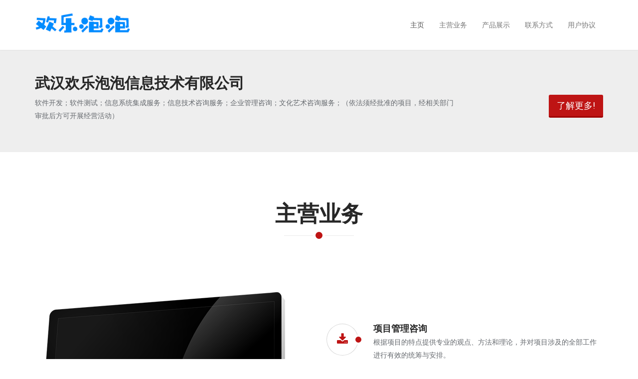

--- FILE ---
content_type: text/html
request_url: http://weplaybubble.com/index.html
body_size: 4501
content:
<!DOCTYPE html>
<html lang="en">

<head>
  <meta charset="utf-8">
  <meta http-equiv="X-UA-Compatible" content="IE=edge,chrome=1">
  <meta name="viewport" content="width=device-width, initial-scale=1.0">
  <meta name="description" content="">
  <meta name="keywords" content="">
  <title>武汉欢乐泡泡信息技术有限公司</title>
  <!-- CSS -->
  <link href="css/bootstrap.min.css" rel="stylesheet">
  <link href="css/font-awesome.min.css" rel="stylesheet">
  <link href="css/animate.min.css" rel="stylesheet">
  <link href="css/owl.carousel.css" rel="stylesheet">
  <link href="css/owl.transitions.css" rel="stylesheet">
  <link href="css/prettyPhoto.css" rel="stylesheet">
  <link href="css/main.css" rel="stylesheet">
  <link href="css/styles.css" rel="stylesheet">
  <!--[if lt IE 9]>
    <script src="js/html5shiv.js"></script>
    <script src="js/respond.min.js"></script>
    <![endif]-->
  <link rel="shortcut icon" href="images/ico/favicon.png">
  <link rel="apple-touch-icon-precomposed" sizes="144x144" href="images/ico/apple-touch-icon-144-precomposed.png">
  <link rel="apple-touch-icon-precomposed" sizes="114x114" href="images/ico/apple-touch-icon-114-precomposed.png">
  <link rel="apple-touch-icon-precomposed" sizes="72x72" href="images/ico/apple-touch-icon-72-precomposed.png">
  <link rel="apple-touch-icon-precomposed" href="images/ico/apple-touch-icon-57-precomposed.png">
  <script src="js/jquery.js"></script>
  <script defer src="js/slider.js"></script>
  <script defer src="node/lib/layer/layer.js"></script>
  <script defer src="node/lib/jquery.cookie.js"></script>
  <script type="text/javascript">
    $(function () {
      var username = $.cookie('username');
      if (typeof (username) == "undefined") {
        console.log('未登录');
      } else {
        $('.logins').addClass('hide');
        $('.username').removeClass('hide');
        $('.logout').removeClass('hide');
        $('.username').text(username);
        //console.log('登陆成功');
      }

      //退出登录
      $('.logout').click(function () {
        $.cookie('username', '', { expires: -1, path: '/' });
        $('.logins').removeClass('hide');
        $('.username').addClass('hide');
        $('.logout').addClass('hide');
        $('.username').text('');
        layer.msg('您已退出当前账号！');
      });

      $('.flexslider').flexslider({
        animation: "slide",
        start: function (slider) {
          $('body').removeClass('loading');
        }
      });

      $('.logins').click(function () {
        layer.open({
          type: 2,
          title: '登陆注册',
          area: ['800px', '800px'],
          content: 'node/login.html' //这里content是一个普通的String
        });
      });
    });
  </script>
</head>
<!--/head-->

<body id="home" class="homepage">

  <header id="header">  
    <nav id="main-menu" class="navbar navbar-default navbar-fixed-top" role="banner">
      <div class="container">
        <div class="navbar-header">
          <button type="button" class="navbar-toggle" data-toggle="collapse" data-target=".navbar-collapse">
            <span class="sr-only">Toggle navigation</span>
            <span class="icon-bar"></span>
            <span class="icon-bar"></span>
            <span class="icon-bar"></span>
          </button>
          <a class="navbar-brand" href="index.html"><img style="height: 50px;" src="images/logo.png" alt="logo"></a>
        </div>

        <div class="collapse navbar-collapse navbar-right">
          <ul class="nav navbar-nav">
            <li class="scroll active"><a href="#home">主页</a></li>
            <li class="scroll"><a href="#features">主营业务</a></li>
            <li class="scroll"><a href="#portfolio">产品展示</a></li>
            <li class="scroll"><a href="#get-in-touch">联系方式</a></li>
            <li class="noscroll"><a href="yhxy_.html" target="_blank">用户协议</a></li>
            <li class="noscroll">
            </li>
            <li class="noscroll">
              <a class="username hide" href="javascript:void(0);">admin</a>
            </li>
            <li class="noscroll">
              <a class="logout hide" href="javascript:void(0);">退出</a>
            </li>
          </ul>
        </div>
      </div>
      <!--/.container-->
    </nav>
    <!--/nav-->
  </header>
  <!--/header-->



  <section id="cta" class="wow fadeIn">
    <div class="container">
      <div class="row">
        <div class="col-sm-9">
          <h2>武汉欢乐泡泡信息技术有限公司</h2>
          <p>软件开发；软件测试；信息系统集成服务；信息技术咨询服务；企业管理咨询；文化艺术咨询服务；（依法须经批准的项目，经相关部门审批后方可开展经营活动）</p>
        </div>
        <div class="col-sm-3 text-right">
          <a class="btn btn-primary btn-lg" href="#">了解更多!</a>
        </div>
      </div>
    </div>
  </section>
  <!--/#cta-->

  <section id="features">
    <div class="container">
      <div class="section-header">
        <h2 class="section-title text-center wow fadeInDown">主营业务</h2>
        <p class="text-center wow fadeInDown"><br></p>
      </div>
      <div class="row">
        <div class="col-sm-6 wow fadeInLeft">
          <img class="img-responsive" src="images/main-feature.png" alt="">
        </div>
        <div class="col-sm-6">
          <div class="media service-box wow fadeInRight">
            <div class="pull-left">
              <i class="fa fa-download"></i>
            </div>
            <div class="media-body">
              <h4 class="media-heading">项目管理咨询</h4>
              <p>根据项目的特点提供专业的观点、方法和理论，并对项目涉及的全部工作进行有效的统筹与安排。</p>
            </div>
          </div>

          <div class="media service-box wow fadeInRight">
            <div class="pull-left">
              <i class="fa fa-database"></i>
            </div>
            <div class="media-body">
              <h4 class="media-heading">移动应用开发</h4>
              <p>使用标准Web技术开发iOS、Android原生App，各类功能一站聚合、一键接入。</p>
            </div>
          </div>

          <div class="media service-box wow fadeInRight">
            <div class="pull-left">
              <i class="fa fa-gamepad"></i>
            </div>
            <div class="media-body">
              <h4 class="media-heading">手机游戏开发</h4>
              <p>当前大热的微信小游戏、手机单机游戏、网络游戏开发。</p>
            </div>
          </div>

          <div class="media service-box wow fadeInRight">
            <div class="pull-left">
              <i class="fa fa-cloud"></i>
            </div>
            <div class="media-body">
              <h4 class="media-heading">云服务</h4>
              <p>提供企业级私有云服务。</p>
            </div>
          </div>
        </div>
      </div>
    </div>
  </section>


  <!-- <section id="portfolio">
    <div style="margin:0 auto">
      <div class="list-conter1">
        <h2>产品介绍</h2>

        <div class="index_box">
          <div class="wrap">
            <div class="text">
              <div class="gametitle">钢琴练习曲</div>
              这是一款速成的音乐软件，经过我们的引导练习之后，你就可以轻松弹奏一些简单的歌曲；我们的曲库也很强大，你可以选择喜欢的音乐并进行弹奏，边弹边唱，成为自己的superstar！
            </div>
            <img style="position: relative;width: 60%;float: left" src="images/钢琴练习曲.jpg" alt="">
          </div>
        </div>

        <div class="index_box">
          <div class="wrap">
            <img style="position: relative;width: 60%;float: left" src="images/拼图大闯关.jpg" alt="">
            <div class="text1">
              <div class="gametitle">拼图大闯关</div>
              拼图大闯关是一款利用方块碎片拼图的应用，拖动界面下方的方块碎片，在给定的图案中寻找合适的位置放置方块碎片，直到该图案被正确的填满，以此来让小朋友认识学习不同的动物、图形，带领小朋友们进入动物、图形的世界。
            </div>
          </div>
        </div>

		<div class="index_box">
          <div class="wrap">
            <div class="text">
              <div class="gametitle">手机数据克隆</div>
               《手机数据克隆》是一款数据备份实用型工具。操作简单，仅需双端扫码选择你需要备份的数据/选项即可，你可以根据自己需求，实现不同手机间的数据克隆，为您换机提供便捷!
            </div>
            <img style="position: relative;width: 60%;float: left" src="images/手机数据克隆.jpg" alt="">
          </div>
        </div>
		
		<div class="index_box">
          <div class="wrap">
            <img style="position: relative;width: 60%;float: left" src="images/文件互传.jpg" alt="">
            <div class="text1">
              <div class="gametitle">文件互传</div>
              《文件互传》一款小巧，简单快捷的互传APP。 特色：支持多种类型文件传输；照片、视频、音乐、联系人、其他文件均可快速传输；支持安卓端和IOS端双端传输；传输速度飞快，一键解决您的传输需求，用户体验佳，手机用户的选择，值得你拥有！
            </div>
          </div>
        </div>
		
		<div class="index_box">
          <div class="wrap">
            <div class="text">
              <div style="display: flex; aligin-items: center">
				  <div class="gametitle">我要敲木鱼</div>
			  </div>
               模拟真实木鱼，点击屏幕敲击木鱼；</br>
			   手动和自动两种敲击模式任意切换；</br>
			   悬浮文字个性化设置；</br>
			   多种木鱼音效，皮肤供你选择。
            </div>
            <img style="position: relative;width: 60%;float: left" src="images/我要敲木鱼.jpg" alt="">
          </div>
        </div>
		
		<div class="index_box">
          <div class="wrap">
            <img style="position: relative;width: 60%;float: left" src="images/老黄万年历.jpg" alt="">
            <div class="text1">
              <div style="display: flex; aligin-items: center">
				  <div class="gametitle">老黄万年历</div>
			  </div>
              贴心万年历随心而动，日历、记事、提醒、天气、新闻一应俱全；阴晴冷暖一手掌控，节气、空气、温度、生活、财富、喜乐一目了然。老黄万年历，你的专属时光记录器！传统文化的传承，现代科技的创新，老黄万年历带给你别样的人生！
            </div>
          </div>
        </div>


      </div>
    </div>
  </section> -->

  <section id="get-in-touch">
    <div class="container">
      <div class="section-header">
        <h2 class="section-title text-center wow fadeInDown">联系方式</h2>
        <p class="text-center wow fadeInDown">湖北省武汉市东湖新技术开发区软件园东路1号软件产业4.1期B3栋10层01室-1（自贸区武汉片区）<br></p>
      </div>
    </div>
  </section>
  <!--/#get-in-touch-->

  <div style="text-align: center;    line-height: 60px;    background: #ffe5b3;    color: #ff4f24;    font-size: 16px;">
    抵制不良游戏，拒绝盗版游戏。注意自我保护，谨防受骗上当。适度游戏益脑，沉迷游戏伤身。合理安排时间，享受健康生活。
  </div>

  <footer id="footer">
    <div class="container">
      <div class="row">
        <div style="text-align: center">
          Copyright ©2017-2018 武汉欢乐泡泡信息技术有限公司
          版权所有 <a href="http://beian.miit.gov.cn/" target="_blank">鄂ICP备17023551号-1 </a><img src="/images/wjba.png"
            width="20" height="20" /><a href="https://beian.mps.gov.cn/#/query/webSearch" target="_blank">鄂公网安备 42018502003621</a>
        </div>
      </div>
    </div>
  </footer>
  <!--/#footer-->

  <script src="js/jquery.js"></script>
  <script src="js/bootstrap.min.js"></script>

  <script src="js/owl.carousel.min.js"></script>
  <script src="js/mousescroll.js"></script>
  <script src="js/smoothscroll.js"></script>
  <script src="js/jquery.prettyPhoto.js"></script>
  <script src="js/jquery.isotope.min.js"></script>
  <script src="js/jquery.inview.min.js"></script>
  <script src="js/wow.min.js"></script>
  <script src="js/main.js"></script>
</body>

</html>

--- FILE ---
content_type: text/css
request_url: http://weplaybubble.com/css/styles.css
body_size: 241
content:
/*
Template Name: HR2 - Template
Version: 1.0
Author: HostingRed SAS
Author URL: http://hostingred.com
*/
/*******************************************
USE THIS FILE TO INCLUDE YOUR OWN CSS STYLES
********************************************/

--- FILE ---
content_type: application/javascript
request_url: http://weplaybubble.com/js/main.js
body_size: 2470
content:
jQuery(function($) {'use strict';

	// Navigation Scroll
	$(window).scroll(function(event) {
		Scroll();
	});

	$('.navbar-collapse ul li a').on('click', function() {  
		$('html, body').animate({scrollTop: $(this.hash).offset().top - 5}, 1000);
		return false;
	});

	// User define function
	function Scroll() {
		var contentTop      =   [];
		var contentBottom   =   [];
		var winTop      =   $(window).scrollTop();
		var rangeTop    =   200;
		var rangeBottom =   500;
		$('.navbar-collapse').find('.scroll a').each(function(){
			contentTop.push( $( $(this).attr('href') ).offset().top);
			contentBottom.push( $( $(this).attr('href') ).offset().top + $( $(this).attr('href') ).height() );
		})
		$.each( contentTop, function(i){
			if ( winTop > contentTop[i] - rangeTop ){
				$('.navbar-collapse li.scroll')
				.removeClass('active')
				.eq(i).addClass('active');			
			}
		})
	};

	$('#tohash').on('click', function(){
		$('html, body').animate({scrollTop: $(this.hash).offset().top - 5}, 1000);
		return false;
	});

	// accordian
	$('.accordion-toggle').on('click', function(){
		$(this).closest('.panel-group').children().each(function(){
		$(this).find('>.panel-heading').removeClass('active');
		 });

	 	$(this).closest('.panel-heading').toggleClass('active');
	});

	//Slider
	$(document).ready(function() {
		var time = 7; // time in seconds

	 	var $progressBar,
	      $bar, 
	      $elem, 
	      isPause, 
	      tick,
	      percentTime;
	 
	    //Init the carousel
	    $("#main-slider").find('.owl-carousel').owlCarousel({
	      slideSpeed : 500,
	      paginationSpeed : 500,
	      singleItem : true,
	      navigation : true,
			navigationText: [
			"<i class='fa fa-angle-left'></i>",
			"<i class='fa fa-angle-right'></i>"
			],
	      afterInit : progressBar,
	      afterMove : moved,
	      startDragging : pauseOnDragging,
	      //autoHeight : true,
	      transitionStyle : "fadeUp"
	    });
	 
	    //Init progressBar where elem is $("#owl-demo")
	    function progressBar(elem){
	      $elem = elem;
	      //build progress bar elements
	      buildProgressBar();
	      //start counting
	      start();
	    }
	 
	    //create div#progressBar and div#bar then append to $(".owl-carousel")
	    function buildProgressBar(){
	      $progressBar = $("<div>",{
	        id:"progressBar"
	      });
	      $bar = $("<div>",{
	        id:"bar"
	      });
	      $progressBar.append($bar).appendTo($elem);
	    }
	 
	    function start() {
	      //reset timer
	      percentTime = 0;
	      isPause = false;
	      //run interval every 0.01 second
	      tick = setInterval(interval, 10);
	    };
	 
	    function interval() {
	      if(isPause === false){
	        percentTime += 1 / time;
	        $bar.css({
	           width: percentTime+"%"
	         });
	        //if percentTime is equal or greater than 100
	        if(percentTime >= 100){
	          //slide to next item 
	          $elem.trigger('owl.next')
	        }
	      }
	    }
	 
	    //pause while dragging 
	    function pauseOnDragging(){
	      isPause = true;
	    }
	 
	    //moved callback
	    function moved(){
	      //clear interval
	      clearTimeout(tick);
	      //start again
	      start();
	    }
	});

	//Initiat WOW JS
	new WOW().init();
	//smoothScroll
	smoothScroll.init();

	// portfolio filter
	$(window).load(function(){'use strict';
		var $portfolio_selectors = $('.portfolio-filter >li>a');
		var $portfolio = $('.portfolio-items');
		$portfolio.isotope({
			itemSelector : '.portfolio-item',
			layoutMode : 'fitRows'
		});
		
		$portfolio_selectors.on('click', function(){
			$portfolio_selectors.removeClass('active');
			$(this).addClass('active');
			var selector = $(this).attr('data-filter');
			$portfolio.isotope({ filter: selector });
			return false;
		});
	});

	$(document).ready(function() {
		//Animated Progress
		$('.progress-bar').bind('inview', function(event, visible, visiblePartX, visiblePartY) {
			if (visible) {
				$(this).css('width', $(this).data('width') + '%');
				$(this).unbind('inview');
			}
		});

		//Animated Number
		$.fn.animateNumbers = function(stop, commas, duration, ease) {
			return this.each(function() {
				var $this = $(this);
				var start = parseInt($this.text().replace(/,/g, ""));
				commas = (commas === undefined) ? true : commas;
				$({value: start}).animate({value: stop}, {
					duration: duration == undefined ? 1000 : duration,
					easing: ease == undefined ? "swing" : ease,
					step: function() {
						$this.text(Math.floor(this.value));
						if (commas) { $this.text($this.text().replace(/(\d)(?=(\d\d\d)+(?!\d))/g, "$1,")); }
					},
					complete: function() {
						if (parseInt($this.text()) !== stop) {
							$this.text(stop);
							if (commas) { $this.text($this.text().replace(/(\d)(?=(\d\d\d)+(?!\d))/g, "$1,")); }
						}
					}
				});
			});
		};

		$('.animated-number').bind('inview', function(event, visible, visiblePartX, visiblePartY) {
			var $this = $(this);
			if (visible) {
				$this.animateNumbers($this.data('digit'), false, $this.data('duration')); 
				$this.unbind('inview');
			}
		});
	});

	// Contact form
	var form = $('#main-contact-form');
	form.submit(function(event){
		event.preventDefault();
		var form_status = $('<div class="form_status"></div>');
		$.ajax({
			url: $(this).attr('action'),
			beforeSend: function(){
				form.prepend( form_status.html('<p><i class="fa fa-spinner fa-spin"></i> Email is sending...</p>').fadeIn() );
			}
		}).done(function(data){
			form_status.html('<p class="text-success">Thank you for contact us.</p>').delay(3000).fadeOut();
		});
	});

	//Pretty Photo
	$("a[rel^='prettyPhoto']").prettyPhoto({
		social_tools: false
	});

	//Google Map
	var latitude = $('#google-map').data('latitude');
	var longitude = $('#google-map').data('longitude');
	function initialize_map() {
		var myLatlng = new google.maps.LatLng(latitude,longitude);
		var mapOptions = {
			zoom: 14,
			scrollwheel: false,
			center: myLatlng
		};
		var map = new google.maps.Map(document.getElementById('google-map'), mapOptions);
		var marker = new google.maps.Marker({
			position: myLatlng,
			map: map
		});
	}
	//google.maps.event.addDomListener(window, 'load', initialize_map);

});